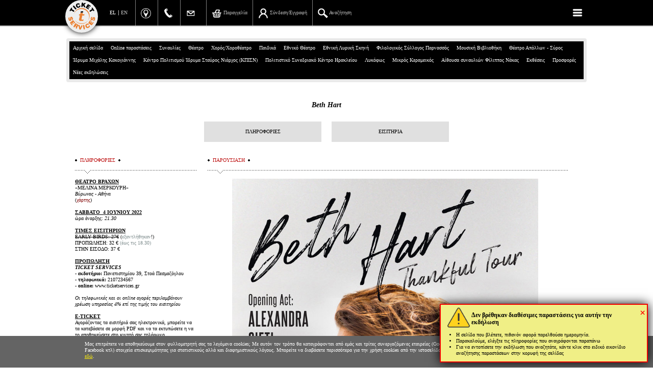

--- FILE ---
content_type: text/html; charset=windows-1253
request_url: https://www.ticketservices.gr/event/beth-hart/?lang=el
body_size: 61949
content:
<!DOCTYPE html>
<html>
<head>
			<!-- 25.06.2023 -->
		<!-- Google tag (gtag.js) -->
		<script async src="https://www.googletagmanager.com/gtag/js?id=G-25VP16V8D7"></script>
		<script>
		  window.dataLayer = window.dataLayer || [];
		  function gtag(){dataLayer.push(arguments);}
		  gtag('js', new Date());
		  gtag('config', 'G-25VP16V8D7');
		  gtag('config', 'UA-3912369-11');
		</script>

				
	
<META http-equiv="content-language" content="el">
<meta http-equiv='Content-Type' content='text/html; charset=windows-1253'>
	<meta http-equiv="X-UA-Compatible" content="IE=edge,chrome=1">
	<meta http-equiv="cleartype" content="on">
	<meta name="HandheldFriendly" content="True">
	<meta name="MobileOptimized" content="320">
  <meta name="viewport" content="width=device-width,initial-scale=1.0,minimum-scale=1.0">
  <meta name="facebook-domain-verification" content="b4ktg91em26etknpxfdo2xlsjjkyst" />
		
<meta property='og:title' content='Beth Hart :: TicketServices.gr'>
<meta property='og:description' content='H Beth Hart &epsilon;&pi;&iota;&sigma;&tau;&rho;&#941;&phi;&epsilon;&iota; &sigma;&tau;&eta;&nu; &Alpha;&theta;&#942;&nu;&alpha; &gamma;&iota;&alpha; &mu;&iota;&alpha; &mu;&omicron;&nu;&alpha;&delta;&iota;&kappa;&#942; &sigma;&upsilon;&nu;&alpha;&upsilon;&lambda;&#943;&alpha;!'>
<meta property='og:image' content='https://stream.ticketservices.gr/www.ticketservices.gr/pictures/main/main4_25274_poster.jpg'>
<meta property='og:type' content='website'>
<meta property='og:site_name' content='ticketservices.gr'>
<meta property='og:url' content='https://www.ticketservices.gr/event/beth-hart/?lang=el'>
<title>Beth Hart :: TicketServices.gr</title>
<meta name='description' content='H Beth Hart &epsilon;&pi;&iota;&sigma;&tau;&rho;&#941;&phi;&epsilon;&iota; &sigma;&tau;&eta;&nu; &Alpha;&theta;&#942;&nu;&alpha; &gamma;&iota;&alpha; &mu;&iota;&alpha; &mu;&omicron;&nu;&alpha;&delta;&iota;&kappa;&#942; &sigma;&upsilon;&nu;&alpha;&upsilon;&lambda;&#943;&alpha;!'>
<meta name='keywords' content='εισιτήρια, εισιτήρια θεάτρου, θέατρο, θεάτρου, συναυλία, συναυλίας, φεστιβάλ, ticket, tickets, ticketing, festival, theatre, theater'>
<link rel='icon' href='https://stream.ticketservices.gr/www.ticketservices.gr/pictures/main/main4_25274_poster.jpg'  type='image/jpg'   />
<link rel='image_src' href='https://stream.ticketservices.gr/www.ticketservices.gr/pictures/main/main4_25274_poster.jpg'  /><LINK REL="canonical" href="https://www.ticketservices.gr/event/beth-hart/?lang=el">
<link rel="shortcut icon" href="/ticketservices--2019.ico" type="image/x-icon" />
<!--
<META NAME="Keywords" CONTENT="εισιτήρια, εισιτήρια θεάτρου, θέατρο, θεάτρου, συναυλία, συναυλίας, φεστιβάλ, ticket, tickets, ticketing, festival, theatre, theater">
<META NAME="Description" CONTENT="H Beth Hart επιστρέφει στην Αθήνα για μια μοναδική συναυλία!">
<META NAME="author" CONTENT="gravity.gr - custom web">

<title>Beth Hart :: TicketServices.gr</title>
-->



<script type='text/javascript'>
	var lang = "el";
	var _lang = lang;
	var path = "../../";
	var articleid = 1559;
	var start_menu_id = 7;
	var host = 'ticketservices';
	var IMAGES_SITE_URL = 'https://stream.ticketservices.gr/www.ticketservices.gr';
	var PICTURES_SITE_URL = 'https://stream.ticketservices.gr/www.ticketservices.gr';
	var BANNERS_SITE_URL = 'https://stream.ticketservices.gr/www.ticketservices.gr';
</script>

<script type="text/javascript" >
function MM_openBrWindow(theURL,winName,features) { //v2.0
  window.open(theURL,winName,features+",resize=yes,menubar=yes,toolbar=no,personalbars=no,scrollbars=yes,status=yes");
}
var fontSizee=13;
function h(x){
	document.getElementById(x).style.display='none';
}
function check_email(e) {
	ok = "1234567890qwertyuiop[]asdfghjklzxcvbnm.@-_QWERTYUIOPASDFGHJKLZXCVBNM";
	for(i=0; i < e.length ;i++){if(ok.indexOf(e.charAt(i))<0){return (false);}} 
	if (document.images) {
		re = /(@.*@)|(\.\.)|(^\.)|(^@)|(@$)|(\.$)|(@\.)/;
		re_two = /^.+\@(\[?)[a-zA-Z0-9\-\.]+\.([a-zA-Z]{2,4}|[0-9]{1,3})(\]?)$/;
		if (!e.match(re) && e.match(re_two)) {return (-1);} 
	}
}
function empty_input(){
	if(document.getElementById('search_input').value=='Search'){
		document.getElementById('search_input').value='';
	}
}

function gotoStart(){
	window.location.hash="start"; 
}

function reloadToPath(){
	selection=document.getElementById('quick_sel');
	selIndex=selection.selectedIndex;
	value=selection.options[selIndex].value;
	window.location.href=value;
}
function explode (delimiter, string, limit) {
     var emptyArray = { 0: '' };    
    // third argument is not required
    if ( arguments.length < 2 ||
        typeof arguments[0] == 'undefined' ||        typeof arguments[1] == 'undefined' ) {
        return null;
    } 
    if ( delimiter === '' ||        delimiter === false ||
        delimiter === null ) {
        return false;
    }
    if ( typeof delimiter == 'function' ||
        typeof delimiter == 'object' ||
        typeof string == 'function' ||
        typeof string == 'object' ) {
        return emptyArray;    }
 
    if ( delimiter === true ) {
        delimiter = '1';
    }    
    if (!limit) {
        return string.toString().split(delimiter.toString());
    } else {
        // support for limit argument        var splitted = string.toString().split(delimiter.toString());
        var partA = splitted.splice(0, limit - 1);
        var partB = splitted.join(delimiter.toString());
        partA.push(partB);
        return partA;    }
}
var thisShowCaptures=0;
var totalShowsCaptured=0;

function updateshortbasket(callback, wantfullupdateplan, usethisdatainsteadofajax){
	var showid = '' + (window.showid >> 0); // Αν είμαστε σε σελίδα παράστασης

	function applyBasketData(data) {
		// var element_to_keep_track = $('#pickseats_section')[0]; // 04/02/23
		// var oldY = element_to_keep_track.getBoundingClientRect().top + window.scrollY; // 04/02/23
		//dlog('top before: ', oldY);
		window.last_applied_basket_data = data;
		bask=explode('|',data);
		thisShowCaptures=bask[2];
		totalShowsCaptured=bask[3];
		var allItemsCount = bask[5] >> 0; // 20/2/21
		var ticketsCount = bask[6] >> 0; // 27/2/21
		if(thisShowCaptures>0){
			$('#shortbasket').html(bask[0]+"<div id='shortbasketmsg' class='shortbasketmsg'></div><div class='clear'></div>"+ "<form class='removeshow' id='form" + showid + "' method='post' style='padding:0;margin:0;'><input type='hidden' name='showid' value='" + showid + "'><input type='hidden' name='removefromcart' value='1'></form><div class='shortbasket_buttons'><a href='javascript:;' onclick='return removeAllSeatsFromShow(" + showid + ");' id='btnshortbasketremoveall' class='remove_full btnshortbasketremoveall cbtn_plain' >ΑΦΑΙΡΕΣΗ ΟΛΩΝ</a><a id='btnshortbasketcompleteorder' class='completeorder btnshortbasketcompleteorder cbtn_bold' href='" + path + lang + "/cart/' target='_parent'>ΟΛΟΚΛΗΡΩΣΗ ΠΑΡΑΓΓΕΛΙΑΣ</a></div><div class='clear'></div>");
		} else {
			$('#shortbasket').html(bask[0]+"<div id='shortbasketmsg' class='shortbasketmsg'></div><div class='clear'></div>");
		}
		if(totalShowsCaptured>0){
			$('#basketlink').html('<a href="' + path + lang + '/cart/">'+bask[1]+'</a>');
			$('body').addClass('ticketspending').removeClass('noticketspending');
		} else {
			$('#basketlink').html('<a href="javascript:;" class="nolink">'+bask[1]+'</a>');
			$('body').addClass('noticketspending').removeClass('ticketspending');
		}

		// Τελικά δεν δουλεύει και πολύ καλά αυτό το keep scroll position, οπότε ... άστο (false)
		/*		false && (thisShowCaptures == 1) && setTimeout(function() {
			var newY = element_to_keep_track.getBoundingClientRect().top + window.scrollY;
			var difference = oldY - newY; // 04/02/23
			dlog('top before: ', oldY);
			dlog('top after: ', newY);
			window.scrollBy(0, -difference); // 04/02/23
		}, 10);*/

		if(window.limitSelectTickets) limitSelectTickets();
		if(window.updatePlan) window.updatePlan(wantfullupdateplan);
		if(window.newgui) {
			//console.log(data, bask, allItemsCount);
			// console.log(allItemsCount);
			var a = $('a.link_tocart');
			var img = a.find('img.img_tocart');
			var span = a.find('span.text_tocart');

			var cartbtnlabel = lang_elen('Παραγγελία', 'Check out');

			if(ticketsCount >= 1 && ticketsCount <= 9) {
				a.removeClass('empty').addClass('hasitems');
				img.attr('src', IMAGES_SITE_URL + '/images/basket-green' + ticketsCount + '.png');
				span.html(cartbtnlabel);
			} else if(ticketsCount > 9) {
				a.removeClass('empty').addClass('hasitems');
				img.attr('src', IMAGES_SITE_URL + '/images/basket.png');
				span.html('(' + ticketsCount + ') ' + cartbtnlabel);
			} else {
				a.addClass('empty').removeClass('hasitems');
				img.attr('src', IMAGES_SITE_URL + '/images/basket.png');
				span.html(cartbtnlabel);
			}
		}
		if(callback) callback();
		$(document).trigger('updatedshortbasket');
	}

	if(usethisdatainsteadofajax) {
		applyBasketData(usethisdatainsteadofajax);
	} else {
		waiting(true);
		$.ajax({
		   type: 'GET',
		   url: '../../showshortbasket.php',
		   data: 'showid=' + showid,
		   async: true,
		   success: function(returnBasketData) {
		   	applyBasketData(returnBasketData);
		   },
		   complete: function() {
		   	waiting(false);
		   }
		});
	}
	
}

function fixCapturedSeatsFromShortBasket() {
	var seat ;
	$('ul#seats li').each(function() {
		var li = $(this);
		var seatid = li.attr('data-seatid')>>0;
		var state = li.attr('data-state')>>0;
		var cl = li.attr('class');
		if((cl.substr(0, 4)=='hold') && !$('#sb' + seatid).length) {
			// δεν είναι πια ελεύθερη
			li.attr('class', 'free' + cl.substr(4)).attr('data-state', '0');
			seat = seats && seats[seatid];
			if(seat) { seat.free = true; seat.mine = false; }
		} else if($('#sb' + seatid).length && cl.substr(0, 4) !== 'hold') {
			li.attr('class', 'hold' + li.attr('data-zoneid')).attr('data-state', '2');
			if(seat) { seat.free = true; seat.mine = true; }
		}
	});
}

function applyofferprices(showid){
	$.ajax({
		type: 'GET',
		url: '../../ajax_applyofferprices.php',
		data: 'action=APPLYOFFERPRICES&showid='+showid,
		async: true,
		success: function(result) {
			if(result == 'OK') {
				updateshortbasket();
			} else {
				if(console && console.log) console.log(result);
				if(result.indexOf('ERROR_OFFER_LIMIT') >= 0) { 
					var p = result.indexOf('ERROR_MSG=') + 10;
			    var n = parseInt(result.substr(p));
					if(n > 0) { 
						alert('Για την συγκεκριμένη παράσταση ο αριθμός των εισιτηρίων που απομένουν για αγορά στην τιμή της προσφοράς είναι:' + n);
					} else {
						alert('Για την συγκεκριμένη παράσταση έχουν εξαντληθεί τα εισιτήρια της προσφοράς');
					}
					return ;
				}
				alert('Δεν ήταν εφικτή η εφαρμογή των τιμών της προσφοράς\nστα εισιτήρια που έχετε επιλέξει\n\nΠαρακαλούμε ελέγξτε αν τα εισιτήρια που έχετε επιλέξει\nikανοποιούν τις προδιαγραφές της προσφοράς\n(πχ αριθμός εισιτηρίων, ζώνη τιμών όπου η προσφορά ισχύει κτλ)\n\nΓια οποιαδήποτε πληροφορία, μπορείτε να επικοινωνήσετε με την Ticket Services στο 2107234567');
			}
		}
	});
}

function applyofferpricesincart(showid){
	$.ajax({
		type: 'GET',
		url: '../../run.php',
		data: 'action=APPLYOFFERPRICES&showid='+showid,
		async: true,
		success: function(result) {
			if(result == 'OK') {
				window.location.href = window.location.href.split('#')[0];
			} else {
				if(console && console.log) console.log(result);
				if(result.indexOf('ERROR_OFFER_LIMIT') >= 0) { 
					var p = result.indexOf('ERROR_MSG=') + 10;
			    var n = parseInt(result.substr(p));
					if(n > 0) { 
						alert('Για την συγκεκριμένη παράσταση ο αριθμός των εισιτηρίων που απομένουν για αγορά στην τιμή της προσφοράς είναι:' + n);
					} else {
						alert('Για την συγκεκριμένη παράσταση έχουν εξαντληθεί τα εισιτήρια της προσφοράς');
					}
					return ;
				}
				alert('Δεν ήταν εφικτή η εφαρμογή των τιμών της προσφοράς');
			}
		}
	});
}

function removeShow(showid, alterconfirmmsg){
	if(alterconfirmmsg) {
		var msg = alterconfirmmsg;
	} else {
		var msg = 'Όλα τα δεσμευμένα εισιτήρια αυτής της εκδήλωσης θα αποδεσμευτούν και θα αφαιρεθούν από την παραγγελία σας. Θέλετε να προχωρήσετε;';
	}
	if(msg == 'noconfirm') {
		$('body').addClass('reloading');
		$('#form'+showid).submit();
		return false;
	}
	if(confirm(msg)){
		$('body').addClass('reloading');
		$('#form'+showid).submit();
		return false;
	} else {
		return false;
	}
}
function uncaptureseats(ticketcount){
	if(ticketcount==1) {
		if(confirm('Θέλετε πράγματι να αποδεσμευτεί το εισιτήριο που επιλέχτηκε;')){
			$('#uncaptureseats').submit(); // εδώ το id είναι σωστά #uncaptureseats (πληθ.)
		} else {
			return false;
		}
	} else {
		if(confirm('Θέλετε πράγματι να αποδεσμευτούν τα εισιτήρια που επιλέχτηκαν;')){
			$('#uncaptureseats').submit();
		} else {
			return false;
		}
	}
}
function LuhnCheck(str) {
  var result = true;var sum = 0;var mul = 1;var strLen = str.length;var c = str.substring(0, 1);
	if(str.substring(0, 4) == '4444')
	{
		// debugging - 31/1/11 - CHRIS
		return true;
	}
	if ( (c!='4') && (c!='5') && (c!='6') && (c!='3') && (c!='2')) 
	{ 
		alert('Ο αριθμός κάρτας που εισαγάγατε δεν είναι έγκυρος.');
		return false; 
	}
	for (i = 0; i < strLen; i++){
	var digit = str.substring(strLen-i-1,strLen-i);var tproduct = parseInt(digit ,10)*mul;
	if (tproduct >= 10) sum += (tproduct % 10) + 1;
	else sum += tproduct;
	if (mul == 1) mul++;
	else mul--;
  }
  if ((sum % 10) != 0) result = false;
  if (!result){ alert('Ο αριθμός κάρτας που εισαγάγατε δεν είναι έγκυρος.');}
  return result;
}
function numeric(e){
	if(e.length != 3){
		alert('Ο αριθμός cvv που δηλώσατε δεν είναι έγκυρος (ελέγξτε ότι δώσατε τα τρια τελευταία ψηφία του αριθμού στην πίσω πλευρά της κάρτας).');
		return false;
	}
	ok ="1234567890";
	for(i=0; i < e.length ;i++){
		if(ok.indexOf(e.charAt(i))<0){ 
			alert('Ο αριθμός cvv που δηλώσατε δεν είναι έγκυρος (ελέγξτε ότι δώσατε τα τρια τελευταία ψηφία του αριθμού στην πίσω πλευρά της κάρτας).');
			return false;}	
	} 
	if((e>999)||(e<0)){ 
		alert('Ο αριθμός cvv που δηλώσατε δεν είναι έγκυρος (ελέγξτε ότι δώσατε τα τρια τελευταία ψηφία του αριθμού στην πίσω πλευρά της κάρτας).');
		return false;
	}	

	return true;
}

function checkAccept() { 
	var a$ = $('#cbconfirmrules');
	if(a$.length == 0) return true; // δεν υπάρχει checkbox
	// #@#@#@#@#@#@#@
	if(a$.prop && a$.prop('checked')) return true;
	//if(a$.prop('checked')) return true;
	if(a$.is(':checked')) return true;
	$('.acceptnotice').fadeOut('fast', function() { 
		$('.acceptnotice').fadeIn('fast');
	});
	return false;
}


function checkForm(){
	if(!LuhnCheck(document.proceedtocheckout.ccn.value)){ return false;}
	if(!numeric(document.proceedtocheckout.cvccvv.value)){return false;}
	if(!checkAccept()) {return false;}
	
	document.proceedtocheckout.submit();
	document.getElementById('pr').style.display='none';
	document.getElementById('ca').style.display='none';
	document.getElementById('chargewait').style.display='block';
	return true;
}

function waitreload() {
	$('body').addClass('reloading');
	window.location.href = window.location.href.split('#')[0];
	return false;
	// var dw = $(
	// 	"<div style='position:fixed; top:0; left:0; width:100%; height: 100%; z-index:10000; background-color: #0C0C0C;'>"
	// +	"<div style='position:fixed; display:table; top:0; left:0; width:100%; height: 100%;'>"
	// +	"<div style='	display: table-cell; width: 100%; height: 100%;	vertical-align: middle;	text-align: center;'>"
	// + "<span style='font-size: 20px;'>Please wait...</span>"
	// + "</div></div></div>");
	// $('body').append(dw);
	// dw.animate( { oppacity: 0.5 }, 'fast', function() { 
	// 	window.location.reload();
	// });
}




</script>
<!--<script type="text/javascript" src="../../includes/swfobject.js"></script>-->



<script type="text/javascript" src="../../jquery-3.4.1.min.js"></script>
	<script type="text/javascript" src="../../includes/3rdparty-combined.js?v=20221120"></script>
<script type="text/javascript" src="../../functions.new.js?v=20251208a"></script>

<script type="text/javascript" src="../../newgui.js?v=20240218"></script>
		


<link rel='stylesheet' type="text/css" href="../../style.stream.ticketservices.gr.css?v=20260119b" media="all">







<link rel='stylesheet' type="text/css" href="../../includes/fancybox/jquery.fancybox-1.3.1.css" media="screen">
<!-- <link rel="alternate" type="application/atom+xml" href="https://www.ticketservices.gr/atom.php" title="active events" /> -->


	<link rel='stylesheet' type="text/css" href="../../style.newgui.stream.ticketservices.gr.css?v=27" media="screen">
		


		<script type="text/javascript">
			var webuserid = 130681352;
			
var newgui = true;
var exclude_eventids = "3916,2541,2567,2561,2596,2820,3029,3114,3095,3096,3097,3098,3099,3196,3232,3255,3333,3466,3589,3797,4106,4130,4152,4190,4364,4374,4318,4528,4639,4640,4641,4642,4643,4644,4645,4646,4647,4648,4649,4650,4651,4702,4820,4872,4974,5231,5382,5406,5451,5501,5517,5534,5577,5754,5757,6022,6043";
var exclude_firmids = "589";

	var eventid = '6245' >> 0;
	var showid = '0' >> 0;

	var productionid = 0;

		
		var countdowns = [];

		var random_delay = Math.random() * 4000;

		function countdowntick() {
			// for(var i = 0; i < countdowns.length; i++) {
			countdowns.forEach(function(cd, i) {
				// var cd = countdowns[i];
				// if(cd.done) continue;
				if(cd.done) return;
				
				var now = new Date();
				var secs = Math.floor((cd.timetotrigger.getTime() - now.getTime()) / 1000);
				if(secs <= 0) {
					cd.done = true;
					waiting(true);
					dlog('OK. Waiting for button to be shown');
					var id = cd.id;
					setTimeout(function() {
					  	waiting(false);
						$('#countdown' + id).addClass('yet').removeClass('notyet');
                        dlog('Ok, button shown');
					}, random_delay);
				} else {
					var s = secsToTimeLeft(secs);
					cd.span.html(s);
				}
					// }
			});
		}

		function initcountdowns() {
			var cds = $('div.countdown');
			cds.each(function() { 
				var div = $(this);
				var id = div.attr('data-id');
				var seconds_left = div.attr('data-secondsleft') >> 0;
				var timetotrigger = new Date();
				timetotrigger.setTime(timetotrigger.getTime() + seconds_left * 1000);
				var cd = { id: id, timetotrigger: timetotrigger, done: false, span: $('#seconds_left' + id) };
				countdowns.push(cd);
			});

			setInterval(countdowntick, 1000);
		}

		function secsToTimeLeft(secs) { 
			var hours = Math.floor(secs / 3600);
			var secs = secs % 3600;
			var minutes = Math.floor(secs / 60);
			var secs = secs % 60;

			var s = '';
			if(hours > 0) {
				s += '<i>' + hours + '</i> <b class=\'hours\'>' + (hours == 1 ? 'ώρα' : 'ώρες') + '</b> ';
			}
			if(minutes > 0) {
				s += '<i>' + minutes + '</i> <b class=\'minutes\'>' + (minutes == 1 ? 'λεπτό' : 'λεπτά') + '</b> ';
			}

			if(secs > 0) {
				s += '<i>' + secs + '</i> <b class=\'seconds\'>' + (secs == 1 ? 'δευτερόλεπτο' : 'δευτερόλεπτα') + '</b> ';
			}

			return s;
		}

		$(function() {
			initcountdowns();
		});


	var avshows=[], wantavailabityfromserver=false; 

		  /* javascript from CMS entry of event */
		  try {
			  $(function() { $('.expired').html(lang_elen("Η ηλεκτρονική προπώληση έχει σταματήσει<br><br>Εισιτήρια διαθέσιμα στο ταμείο του θεάτρου", "Online sales have stopped.<br><br>Tickets available at the theater's box offce"))})
		  } catch(e) {
		  	dlog('EXCEPTION IN JAVASCRIPT FROM CMS ENTRY OF EVENT')
		  }
		  /* end of javascript from CMS entry of event */
		
	  // showevent.php
		$(function() {
			if($('body').hasClass('addweatherinfo')) {
				if(window.addWeatherInfo) addWeatherInfo();
			}
		});
	
			custom_btnfindtickets_caption = 'ΠΡΟΣΘΗΚΗ ΣΤΗΝ ΠΑΡΑΓΓΕΛΙΑ';
		
		function addSpecialDetailsBtnTickets() {
			// if($('#eventtab_tics .btn_eventtics').is(':visible')) { $('#specialdetails').append('<a href="#eventpage_tics" class="btn_eventtics_in_special_details" onclick="selectEventTab(\'tics\')">' + lang_elen('ΕΙΣΙΤΗΡΙΑ', 'TICKETS') + '</a>')}
			if($('#eventtab_tics .btn_eventtics').is(':visible')) { $('#specialdetails').append('<a href="#eventpage_tics" class="btn_eventtics_in_special_details" onclick="selectEventTab(\'tics\')">ΕΙΣΙΤΗΡΙΑ</a>')}
		}
		$(function() {
			addSpecialDetailsBtnTickets();
		});
	
	var lastsearchtext = '';
	var searchchangedtimeout = null;

	function doSearch(doitnow) { 
		if(typeof doitnow == 'undefined') doitnow = false;
		if(!doitnow) {
			clearTimeout(searchchangedtimeout);
			searchchangedtimeout = setTimeout(function() { doSearch(true); }, 300);
		} else {
			clearTimeout(searchchangedtimeout);
			var txt = $('#searchbox').val();
			if(!txt) clearResults();
			if(txt == lastsearchtext) return;
			doAjaxSearch();
		}
	}

	function initSearchField()
		{
			var sf = $('#searchbox');
			clearResults();
			
			sf.on('input', function() { 
				doSearch(false);
			});

			if(false) sf.bind('keyup', function(e) {
				var txt = $('#searchbox').val();
				if(!txt) clearResults();
				if(txt == lastsearchtext) return;
				doAjaxSearch();
				return;
			});

			sf.bind('keyup', function(e) {
				var sf = $('#searchbox');
				var txt = sf.val();
				if(e.which == 27) {
					clearSearchInputAndResults();
				}
			});
		}

		function closeSearch()
		{
			//$('#searchboxwrap').fadeOut('fast');
			$('#searchboxwrap').slideUp('fast');
			$('#searchbox').val('');
			$('#searchresults').html('').hide();
			$('#searchboxdiv').removeClass('searched');
		}

		function initResults()
		{
			$('table.tsearch tr')
			.mouseenter( function() { $(this).addClass('mouseover'); })
			.mouseleave( function() { $(this).removeClass('mouseover');})
			;
		}

		function clearSearchInputAndResults() {
			$('#searchresults').hide().html('');
			$('#searchboxdiv').removeClass('searched');
			clearTimeout(searchchangedtimeout);
			if($('#searchbox').val() == '' && $('body').hasClass('newgui')) {
				$('#searchbox').val('');
				$('#searchboxwrap').fadeOut('fast');
				return ;
			}
			$('#searchbox').val('').focus();
		}

		function clearResults()
		{
			$('#searchresults').hide().html('');
			$('#searchboxdiv').removeClass('searched');
		}

		function doAjaxSearch()
		{
			var txt = $('#searchbox').val();
			lastsearchtext = txt;
			if(txt.length > 0)
			{
				$.ajax({
			   type: 'POST',
			   url: '/search.php',
				 async: true,
				 cache: false,
				 contentType: 'application/x-www-form-urlencoded;charset=ISO-8859-7',
				 data: { isajax: '1', ip: '3.138.175.55', keywords: txt, path: '../../', lang: 'el'},
			   success: function(response){
					 var sr = $('#searchresults');
					 sr.html(response);
					 sr.show();
					 initResults();
					 $('#searchboxdiv').addClass('searched');
					}
				});
			}
			else
			{
				clearResults();
			}
		}
	
		$(function() {
			// loaded in index.php instead of ajaxing after page load
			var shortbasketdata = "<p>Δεν έχετε επιλέξει εισιτήρια για αυτήν την παράσταση.<\/p>|Δεν έχετε επιλεγμένα εισιτήρια|0|0|0|0|0";
			updateshortbasket(null, null, shortbasketdata);
		})
	
		</script>



<script type='text/javascript'>

function changeLanguage(tolang) { 
	var uri = location && location.href ? location.href : '//www.ticketservices.gr/';
	var currentlang = window['_lang'] || 'el';
	if(currentlang != 'el' && currentlang != 'en') currentlang = 'el';

	if(typeof tolang == "undefined") {
		tolang = currentlang == 'el' ? 'en' : 'el';
	}

	uri = uri.replace('/' + currentlang + '/', '/' + tolang + '/');
	uri = uri.replace('lang=' + currentlang, 'lang=' + tolang);

	if(uri.indexOf('/' + tolang + '/') == -1 && uri.indexOf('lang=' + tolang) == -1) {
		if(uri.indexOf('?') == -1) {
			uri += "?lang=" + tolang;
		} else {
			uri += "&lang=" + tolang;
		}
	}

	window.location.href = uri;

	return uri;
}

$(document).on('click', 'a.changelang', function(e) {
	e.preventDefault(); 
	var a = $(this);
	var currentlang = window['_lang'] || 'el';
	if(currentlang != 'el' && currentlang != 'en') currentlang = 'el';
	var tolang = a.attr('data-lang');
	if(currentlang == tolang) return ;
	changeLanguage(tolang);
});

$(window).on('jajaxresult', function(e, _lastjajaxresult) {
	//console.log('jajax_lastjajaxresult: ', arguments);
	// triggered at functions.new.js
	if(_lastjajaxresult && _lastjajaxresult['result'] && _lastjajaxresult['result']['forceredirecturl']) {
		window.top.location.href = _lastjajaxresult['result']['forceredirecturl'];
	}
});

</script>







<!-- PIXEL CODE - index.php -->
				<!-- Facebook Pixel Code (facebook.pixels.inc.php in showarticle.php) -->
				<script>
					!function(f,b,e,v,n,t,s) {
						if(f.fbq)return;n=f.fbq=function(){n.callMethod?
						n.callMethod.apply(n,arguments):n.queue.push(arguments)};
						if(!f._fbq)f._fbq=n;n.push=n;n.loaded=!0;n.version='2.0';
						n.queue=[];t=b.createElement(e);t.async=!0;
						t.src=v;s=b.getElementsByTagName(e)[0];
						s.parentNode.insertBefore(t,s)}(window,document,'script','https://connect.facebook.net/en_US/fbevents.js');
				</script>
		
				<script>
					fbq('init', '1639888739480399');
					fbq('trackSingle', '1639888739480399', 'PageView');
				</script>
			
				<script>
					fbq('init', '518650591867501');
					fbq('trackSingle', '518650591867501', 'PageView');
				</script>
			
		<!-- Meta Pixel Code -->
		<script>
		  !function(f,b,e,v,n,t,s)
		  {if(f.fbq)return;n=f.fbq=function(){n.callMethod?
		  n.callMethod.apply(n,arguments):n.queue.push(arguments)};
		  if(!f._fbq)f._fbq=n;n.push=n;n.loaded=!0;n.version='2.0';
		  n.queue=[];t=b.createElement(e);t.async=!0;
		  t.src=v;s=b.getElementsByTagName(e)[0];
		  s.parentNode.insertBefore(t,s)}(window, document,'script',
		  'https://connect.facebook.net/en_US/fbevents.js');
	    if(!window.fbq_983778949195467_initialized) {
	  	  fbq('init', '983778949195467');
	  	  window.fbq_983778949195467_initialized = true;
	    }
		  fbq('trackSingle', '983778949195467', 'PageView');
		</script>
		<noscript><img height='1' width='1' style='display:none'
		  src='https://www.facebook.com/tr?id=983778949195467&ev=PageView&noscript=1'
		/></noscript>
		<!-- End Meta Pixel Code -->
	


<link href="https://fonts.googleapis.com/css?family=Open+Sans:300,400,600,700,800&amp;subset=greek,greek-ext" rel="stylesheet">

</head>

<body class=' date-2026-01-29 dayofweek-4 newgui  host_ticketservices  event6245  notodayorfutureshows  not_wantavailabilityfromserver nomainpicture showshorizontal  eventselected  noshowselected  articleid_1559  hasnobanners  el'>




	

	<div id='topbar' class='topbar'>
		<div class='totalpage'>
										<a href='javascript:;' class='topmenubutton'><img class='whencollapsed' src="https://stream.ticketservices.gr/www.ticketservices.gr/images/menu_icon.png"><img class='whenexpanded' src="https://stream.ticketservices.gr/www.ticketservices.gr/images/x-menu-icon.png"></a>
						
																					<!-- <a href='../../' class='homepagelink'>TicketServices.gr</a> -->
				<a href="../../" class="homepagelink"><img src='https://stream.ticketservices.gr/www.ticketservices.gr/images/ts-logo-circle.png' title='Ticketservices.gr'></a>
								<script type="text/javascript">
					$(function() {
						$(document).on('click', '.topmenubutton', function(e) { 
							e.preventDefault();
							var body = $('body');
							body.toggleClass('topmenuexpanded');
						});
					});
				</script>			  
					
							<ul id='languages'>
					<li class='en '><a class='changelang testchangelang' data-lang='en' href='/event/beth-hart/?lang=en'>EN</a></li>
					<li class='el selected'><a class='changelang testchangelang' data-lang='el' href='/event/beth-hart/?lang=el'>EL</a></li>			
				</ul>
			
						  
		<ul class='toplinks' style=''>
			<li class='toplocation'>
				<a href='http://goo.gl/maps/cnVA' class='toplocation' target='_blank'>
				  <img src='https://stream.ticketservices.gr/www.ticketservices.gr/images/button-gmaps.png' style='height:20px;'>
				  <span class='text'>Πανεπιστημίου 39, Αθήνα</span>
				</a>
			</li>
			<li class='topphone'>
				<a href='tel:2107234567' class='topphone' target='_blank'>
				  <img src='https://stream.ticketservices.gr/www.ticketservices.gr/images/phone_icon.png'>
				  <span class='text'>210 7234567</span>
				</a>
			</li>
			<li class='topemail'>
				<a href='mailto:info@ticketservices.gr' class='topemail' target='_blank'>
				  <img src='https://stream.ticketservices.gr/www.ticketservices.gr/images/email_icon_transparent.png' style='height: 20px;'>
				  <span class='text'>info@ticketservices.gr</span>
				</a>
			</li>
		</ul>
						<ul id='topmenu' class='topmenu'>
			<li class='menulink togglesearch hasimage keepvisible'>
				<a href='javascript:;'><img src='https://stream.ticketservices.gr/www.ticketservices.gr/images/search-white.png' style=''> <span class='text_keep_it'>Αναζήτηση</span></a>
			</li>
			<li class='menulink tocustomeraccount hasimage keepvisible menu_267 article_84051' data-menuid='267' data-articleid='84051'>
				<a href='../../el/customeraccount/'><img src='https://stream.ticketservices.gr/www.ticketservices.gr/images/customeraccount.png' style=''> <span class='text'>Σύνδεση/Εγγραφή</span></a>
			</li>
			
			<li class='menulink tocart hasimage keepvisible article_169' data-articleid='169'>
				<a href='../../el/cart/' class='link_tocart'><img src='https://stream.ticketservices.gr/www.ticketservices.gr/images/basket.png' style='' class='img_tocart'> <span class='text text_tocart'>Παραγγελία</span></a>
			</li>
		<li  data-menuid='59' data-articleid='4432'  class='menulink menulink_auto menu_59 article_4432  first'><a  href='../../el/receipt/'><span class='text'>Αναζήτηση παραγγελίας</span></a></li><li  data-menuid='173' data-articleid='56474'  class='menulink menulink_auto menu_173 article_56474 '><a  href='../../el/personal-data/'><span class='text'>Προσωπικά Δεδομένα</span></a></li><li  data-menuid='172' data-articleid='56473'  class='menulink menulink_auto menu_172 article_56473 '><a  href='../../el/information/'><span class='text'>Πληροφορίες</span></a></li></ul>
						<div class='clear'></div>
		</div>

				  <div id='topmenunewgui' class='topmenunewgui'>
		  	
		<ul class='toplinks' style=''>
			<li class='toplocation'>
				<a href='http://goo.gl/maps/cnVA' class='toplocation' target='_blank'>
				  <img src='https://stream.ticketservices.gr/www.ticketservices.gr/images/button-gmaps.png' style='height:20px;'>
				  <span class='text'>Πανεπιστημίου 39, Αθήνα</span>
				</a>
			</li>
			<li class='topphone'>
				<a href='tel:2107234567' class='topphone' target='_blank'>
				  <img src='https://stream.ticketservices.gr/www.ticketservices.gr/images/phone_icon.png'>
				  <span class='text'>210 7234567</span>
				</a>
			</li>
			<li class='topemail'>
				<a href='mailto:info@ticketservices.gr' class='topemail' target='_blank'>
				  <img src='https://stream.ticketservices.gr/www.ticketservices.gr/images/email_icon_transparent.png' style='height: 20px;'>
				  <span class='text'>info@ticketservices.gr</span>
				</a>
			</li>
		</ul>
				  	<ul id='topmenu_pop' class='topmenu'>
			<li class='menulink togglesearch hasimage keepvisible'>
				<a href='javascript:;'><img src='https://stream.ticketservices.gr/www.ticketservices.gr/images/search-white.png' style=''> <span class='text_keep_it'>Αναζήτηση</span></a>
			</li>
			<li class='menulink tocustomeraccount hasimage keepvisible menu_267 article_84051' data-menuid='267' data-articleid='84051'>
				<a href='../../el/customeraccount/'><img src='https://stream.ticketservices.gr/www.ticketservices.gr/images/customeraccount.png' style=''> <span class='text'>Σύνδεση/Εγγραφή</span></a>
			</li>
			
			<li class='menulink tocart hasimage keepvisible article_169' data-articleid='169'>
				<a href='../../el/cart/' class='link_tocart'><img src='https://stream.ticketservices.gr/www.ticketservices.gr/images/basket.png' style='' class='img_tocart'> <span class='text text_tocart'>Παραγγελία</span></a>
			</li>
		<li  data-menuid='59' data-articleid='4432'  class='menulink menulink_auto menu_59 article_4432  first'><a  href='../../el/receipt/'><span class='text'>Αναζήτηση παραγγελίας</span></a></li><li  data-menuid='173' data-articleid='56474'  class='menulink menulink_auto menu_173 article_56474 '><a  href='../../el/personal-data/'><span class='text'>Προσωπικά Δεδομένα</span></a></li><li  data-menuid='172' data-articleid='56473'  class='menulink menulink_auto menu_172 article_56473 '><a  href='../../el/information/'><span class='text'>Πληροφορίες</span></a></li></ul>
		  </div>
				
	</div>



<div id='header'>
		<a href='../../el' id='logo_el'>ΥΠΗΡΕΣΙΑ ΕΙΣΙΤΗΡΙΩΝ - TICKET SERVICES</a>	
		
		<div class='clear'></div>
	
		<div id='mainmenu_wrap'>
		<div id='mainmenu_left' class='mainmenu_left mainmenu_arrow' href='javascript:;'></div>
		<div id='mainmenu'>
			<table>
			<tr>
			<td class='links'>
			<ul id='mainmenu_links' class='mainmenu_links'>
			<li  data-menuid='7' data-articleid='747'  class='menulink menulink_auto menu_7 article_747  first'><a  href='../../el/home/'><span class='text'>Αρχική σελίδα</span></a></li><li  data-menuid='264' data-articleid='83900'  class='menulink menulink_auto menu_264 article_83900 '><a  href='../../el/online-events/'><span class='text'>Online παραστάσεις</span></a></li><li  data-menuid='33' data-articleid='1746'  class='menulink menulink_auto menu_33 article_1746 '><a  href='../../el/LiveConcerts/'><span class='text'>Συναυλίες</span></a></li><li  data-menuid='40' data-articleid='2849'  class='menulink menulink_auto menu_40 article_2849 '><a  href='../../el/theatre/'><span class='text'>Θέατρο</span></a></li><li  data-menuid='49' data-articleid='3855'  class='menulink menulink_auto menu_49 article_3855 '><a  href='../../el/DanceTheater/'><span class='text'>Χορός/Χοροθέατρο</span></a></li><li  data-menuid='41' data-articleid='2852'  class='menulink menulink_auto menu_41 article_2852 '><a  href='../../el/kids/'><span class='text'>Παιδικά</span></a></li><li  data-menuid='34' data-articleid='1761'  class='menulink menulink_auto menu_34 article_1761 '><a  href='../../el/NationalTheatre/'><span class='text'>Εθνικό Θέατρο</span></a></li><li  data-menuid='135' data-articleid='36449'  class='menulink menulink_auto menu_135 article_36449 '><a  href='../../el/greek-national-opera/'><span class='text'>Εθνική Λυρική Σκηνή</span></a></li><li  data-menuid='31' data-articleid='1677'  class='menulink menulink_auto menu_31 article_1677 '><a  href='../../el/ParnassosEvents/'><span class='text'>Φιλολογικός Σύλλογος Παρνασσός</span></a></li><li  data-menuid='111' data-articleid='26231'  class='menulink menulink_auto menu_111 article_26231 '><a  href='../../el/mmb/'><span class='text'>Μουσική Βιβλιοθήκη</span></a></li><li  data-menuid='200' data-articleid='67686'  class='menulink menulink_auto menu_200 article_67686 '><a  href='../../el/apollo-theater-syros/'><span class='text'>Θέατρο Απόλλων - Σύρος</span></a></li><li  data-menuid='155' data-articleid='43467'  class='menulink menulink_auto menu_155 article_43467 '><a  href='../../el/mcf/'><span class='text'>Ίδρυμα Μιχάλης Κακογιάννης</span></a></li><li  data-menuid='157' data-articleid='43579'  class='menulink menulink_auto menu_157 article_43579 '><a  href='../../el/snfcc/'><span class='text'>Κέντρο Πολιτισμού Ίδρυμα Σταύρος Νιάρχος (ΚΠΙΣΝ)</span></a></li><li  data-menuid='307' data-articleid='108357'  class='menulink menulink_auto menu_307 article_108357 '><a  href='../../el/cccc/'><span class='text'>Πολιτιστικό Συνεδριακό Κέντρο Ηρακλείου</span></a></li><li  data-menuid='397' data-articleid='255102'  class='menulink menulink_auto menu_397 article_255102 '><a  href='../../el/lykofos-productions/'><span class='text'>Λυκόφως</span></a></li><li  data-menuid='353' data-articleid='215387'  class='menulink menulink_auto menu_353 article_215387 '><a  href='../../el/mikros-kerameikos/'><span class='text'>Μικρός Κεραμεικός</span></a></li><li  data-menuid='358' data-articleid='218727'  class='menulink menulink_auto menu_358 article_218727 '><a  href='../../el/filippos-nakas-concert-hall/'><span class='text'>Αίθουσα συναυλιών Φίλιππος Νάκας</span></a></li><li  data-menuid='396' data-articleid='254474'  class='menulink menulink_auto menu_396 article_254474 '><a  href='../../el/exhibitions/'><span class='text'>Εκθέσεις</span></a></li><li  data-menuid='401' data-articleid='260862'  class='menulink menulink_auto menu_401 article_260862 '><a  href='../../el/events_with_offers/'><span class='text'>Προσφορές</span></a></li><li  data-menuid='312' data-articleid='115808'  class='menulink menulink_auto menu_312 article_115808 '><a  href='../../el/added_recently/'><span class='text'>Νέες εκδηλώσεις</span></a></li>			</ul>
			</td>
			</tr>
			</table>
			<div class='clear'></div>
		</div>
		<div id='mainmenu_right' class='mainmenu_right mainmenu_arrow' href='javascript:;'></div>
	</div>


	
	
	
	  <div style='clear:both;'></div>
		<div id='searchboxwrap'>
		<div id='searchboxdiv'> 
		<div class='searchboxinput'>
		<input id='searchbox' type='text' size='60' value='' placeholder='Αναζήτηση εκδήλωσης'>
		<a href='javascript:clearSearchInputAndResults();' class='btnclearsearch' style='text-decoration: none; vertical-align: bottom;'><img src='/images/x-button-30x30.png'></a>
		</div>
		<div style='clear:both'></div>
		<span id='searchnotes' class='searchnotes'>Συμπληρώστε στο πεδίο τα στοιχεία αναζήτησης</span>
		<div style='clear:both'></div>
		<div id='searchresults'>
		</div>
		</div>
		</div>
	
</div>
<div class='clear'></div>



<div id='main_wrap'>
	<div id='main'>
		<div id='bannerspace' class='bannerspace'>
					</div>
		<div id='pagedata'>
						<h1><a id='eventurl' class='eventurl' href='/event/beth-hart/?lang=el'>Beth Hart</a></h1>
			<div class='page'><div class='articletext'></div></div>	<style type="text/css">
		.warnpastevent { position: fixed; bottom: 1rem; right: 1rem; max-width: 30vw; border: 2px solid #f00000; background-color: #F0EF86; z-index: 100; min-width: 230px; box-shadow: 0 0 20px #000; padding: 0 1rem 1rem 1rem; }
		.warnpastevent.collapsed { min-width: initial; padding: 0; }
		.warnpastevent .icon a img { width: 5rem; }
		.warnpastevent .wheader { display: flex; align-items: center;}
		.warnpastevent .icon {  }
		.warnpastevent .message { flex: 1; font-weight: bold; }
		.warnpastevent .message p { max-width: 50rem; max-height: 5rem; /*transition: 0.3s ease-in-out;*/ padding-right: 2rem; font-size:  1.2rem;}
		.warnpastevent .wbody { max-width: 30vw; max-height: 90vh; /*transition: 0.3s ease-in-out;*/ min-width: 200px; }
/*		.warnpastevent.collapsed .message p { max-width: 0px; max-height: 0px; transition: 0.3s ease-in-out; overflow: hidden; padding-right:  0px;}
		.warnpastevent.collapsed .wbody { max-width: 0px; max-height: 0px; transition: 0.3s ease-in-out; overflow: hidden; min-width: initial;}*/
		.warnpastevent.collapsed .message p { display: none; }
		.warnpastevent.collapsed .wbody { display: none; }
		.warnpastevent .wbody ul { list-style: disc; margin: 0; padding: 0; }
		.warnpastevent .wbody ul li { margin: 0 0 0 2rem ; padding: 0; }
		.warnpastevent .wxclose { position: absolute; right: 3px; top: 3px; text-decoration: none; color: #ff0000; font-weight: bold; font-size: 2rem; }
		.warnpastevent.collapsed .wxclose { display: none; }
	</style>

	<div id='warnpastevent' class='warnpastevent'>
		<a href='javascript:;' class='wxclose'>&times;</a>
		<div class='wheader'>
			<div class='icon'><a href='javascript:;' class='btntogglewarn'><img src="/images/warn.png"></a></div>
			<div class='message'>
				<p>Δεν βρέθηκαν διαθέσιμες παραστάσεις για αυτήν την εκδήλωση</p>
			</div>
		</div>
		<div class='wbody'>
			<div class='info'>
				<ul>
					
					<li>Η σελίδα που βλέπετε, πιθανόν αφορά παρελθούσα ημερομηνία.</li>
					<li>Παρακαλούμε, ελέγξτε τις πληροφορίες που αναγράφονται παραπάνω</li>
					<li>Για να εντοπίσετε την εκδήλωση που αναζητάτε, κάντε κλικ στο ειδικό εικονίδιο αναζήτησης παραστάσεων στην κορυφή της σελίδας</li>
									</ul>
			</div>
		</div>
	</div>

	<script type="text/javascript">
		$(document).on('click', '.warnpastevent a.btntogglewarn, .warnpastevent a.wxclose', function(e) { 
			e.preventDefault();
			$('#warnpastevent').toggleClass('collapsed');
			if(window.localStorage) {
				window.localStorage['warnpastevent_collapsed'] = $('#warnpastevent').hasClass('collapsed') ? '1' : '0';
			}
		});

		$(function() {
			if(window.localStorage && window.localStorage['warnpastevent_collapsed'] == '1') {
				$('#warnpastevent').addClass('collapsed');
			}
		});
	</script>

					<h2></h2>
									
					
					<div id='eventextraheader' class='eventextraheader'></div>
					
			<div id='eventtabs' class='eventtabs'>
				<ul>
					<li id='eventtab_text' class='eventtab eventtab_text' data-tab='text'><a href='#eventpage_text' class='btn_eventtext'>ΠΑΡΟΥΣΙΑΣΗ</a></li>
					<li id='eventtab_info' class='eventtab eventtab_info' data-tab='info'><a href='#eventpage_info' class='btn_eventinfo'>ΠΛΗΡΟΦΟΡΙΕΣ</a></li>
					
					<li id='eventtab_tics' class='eventtab eventtab_tics' data-tab='tics'><a href='#eventpage_tics' class='btn_eventtics'>ΕΙΣΙΤΗΡΙΑ</a></li>
				</ul>
			</div>
		
					

					<div id='eventpages_wrap' class='eventpages_wrap'>
						<div id='eventpage_text' class='eventpage eventpage_text'>
							<h5 class='header'><span>ΠΑΡΟΥΣΙΑΣΗ</span></h5>
							<div class='big_line'></div>
							<div id='text' class='event6245'>
								
								
								<p><p style="text-align: center;"><img style="max-width: 600px; width: 100%;" src="/pictures/original/b_25274_or_poster.jpg" /></p>
<p style="text-align: center;"><span style="font-size: medium;"><strong><span class=""><strong class=""><span class="" style="font-size: 40px;">BETH HART</span></strong></span><br class="" /><br class="" /><span class="" style="color: #ffa07a;"><strong class=""><span class="" style="font-size: 20px;">THANKFUL TOUR</span></strong></span><br class="" /><br class="" /><span class=""><strong class="">Θέατρο Βράχων<br class="" />Σάββατο 4 Ιουνίου 2022</strong></span></strong></span></p>
<p><span class=""><span style="font-size: medium;">H <strong class="">Beth Hart</strong> επιστρέφει στην Αθήνα για μια μοναδική συναυλία! </span></span></p>
<p><span class=""><span style="font-size: medium;">Η απόλυτη </span><span style="font-size: medium;">blues ερμηνεύτρια της εποχής μας, με το χαρακτηριστικό της πάθος πάνω στη </span><span style="font-size: medium;">σκηνή, έρχεται για μια εκρηκτική βραδιά στο πλαίσιο του Thankful Tour της!</span></span></p>
<p style="text-align: center;"><strong><span class=""><span style="font-size: medium;"><span style="font-size: 1.4rem;">Opening Act</span><br /></span></span></strong><span style="font-size: 1.8rem;"><strong><span class="">Alexandra Sieti<br /></span></strong></span><span class=""><br class="" /><span style="font-size: medium;"><strong class="">Τιμές εισιτηρίων:</strong></span><br class="" /><span style="text-decoration: line-through;"><span style="font-size: medium;">Early birds: 27€</span></span><br class="" /><span style="font-size: medium;">Προπώληση: 32€</span> <span style="color: #7e8c8d;">(έως τις 18.30)</span><br class="" /><span style="font-size: medium;">Ταμείο: 37€</span><br class="" /><br class="" /><span style="font-size: medium;"><strong class="">Προπώληση:</strong></span><br class="" /><a class="" style="color: #007c89; font-weight: normal; text-decoration: underline;" href="/" target="_blank" rel="noopener"><span style="font-size: medium;">ticketservices.gr </span></a></span></p>
<p align="center"><img style="max-width: 40%; margin: 5px 5px;" src="/pictures/original/b_20471_or_Beth Hart-2019-Credit-Greg Watermann.jpg" /><img style="max-width: 40%; margin: 5px 5px;" src="/pictures/original/b_20472_or_Beth Hart-2019-Credit-Greg Watermann.jpg" /></p></p>
							</div>
							
						</div>

						<div id='eventpage_info' class='eventpage eventpage_info'>
							<h5 class='header'><span>ΠΛΗΡΟΦΟΡΙΕΣ</span></h5>
							<div class='big_line'></div>
							<div id='specialdetails'>
								<img class='mainpicture' style='' src='https://stream.ticketservices.gr/www.ticketservices.gr/pictures/main/main4_25274_poster.jpg' alt=''>
								<p><strong><u>ΘΕΑΤΡΟ ΒΡΑΧΩΝ</u></strong><br />«ΜΕΛΙΝΑ ΜΕΡΚΟΥΡΗ»<br /><em>Βύρωνας - Αθήνα</em><br />(<a href="https://goo.gl/maps/umU2LYrrJkQ2" target="_blank" rel="noopener">χάρτης</a>)<br /><br /><strong><u>ΣΑΒΒΑΤΟ  4 ΙΟΥΝΙΟΥ 2022</u></strong><br />ώρα έναρξης: <em>21.30</em><br /><br /><strong><u>ΤΙΜΕΣ ΕΙΣΙΤΗΡΙΩΝ</u></strong><br /><span style="text-decoration: line-through;">EARLY BIRDS: 27€</span> (<span style="color: #7e8c8d;">εξαντλήθηκαν</span>!)<br />ΠΡΟΠΩΛΗΣΗ: 32 €<span style="color: #7e8c8d;"> (έως τις 18.30)</span><br />ΣΤΗΝ ΕΙΣΟΔΟ: 37 €<br /><br /><strong><u>ΠΡΟΠΩΛΗΣΗ</u></strong><br /><em><strong>TICKET SERVICES</strong></em><br />- <strong>εκδοτήριο:</strong> Πανεπιστημίου 39, Στοά Πεσμαζόγλου<br />- <strong>τηλεφωνικά:</strong> 2107234567<br />- <strong>online:</strong> www.ticketservices.gr<br /><br /><em>Οι τηλεφωνικές και οι online αγορές περιλαμβάνουν χρέωση υπηρεσίας 4% επί της τιμής του εισιτηρίου</em><br /><strong><u><br />E-TICKET</u></strong><br />Αγοράζοντας τα εισιτήριά σας ηλεκτρονικά, μπορείτε να τα κατεβάσετε σε μορφή PDF και να τα εκτυπώσετε η να το αποθηκεύσετε στο κινητό σας τηλέφωνο<br /><br /><b><u>ΟΡΟΙ ΑΓΟΡΑΣ ΕΙΣΙΤΗΡΙΩΝ</u></b><br><a href='/el/terms/?termsid=85'>κάντε κλικ εδώ</a></p>
<p><b><u>ΣΤΟΙΧΕΙΑ ΠΑΡΑΓΩΓΗΣ</u></b><br>MENTA ART EVENTS<br>ΑΦΜ: 043535227<br>ΔΟΥ: ΙΓ ΑΘΗΝΩΝ<br>ΕΔΡΑ: ΛΑΝΙΤΗ 4, ΑΘΗΝΑ, 11363 </p>
								
								
							</div>
						</div>

						<div id='eventpage_pics' class='eventpage eventpage_pics'>
						
						</div>
						</div>


					<div id='eventpage_tics' class='eventpage eventpage_tics'>
					    <section id='hold_seats_container' class='hold_seats_container'>
						<h5 class='header forshows'><span id='buyticketsfor'>ΕΙΣΙΤΗΡΙΑ</span></h5>
						<div class='big_line forshows'></div>
						
						</section>
						
					</div>

					<div id='event_data' class='event6245'>
					</div>

					
					<div id='eventextrafooter' class='eventextrafooter'></div>
		<script type='text/javascript'>
	// showevent.php
	$(function() {
		appendShowsList();
		processShowLinks();
	});

	function processShowLinks() {
		$('a.linktoshowtickets').each(function() {
			var a = $(this);
			if(a.hasClass('processed')) return;
			a.addClass('processed');
			var showid = a.attr('data-showid');
			var isok = false;
			if(showid) {
				var aa = $('#lishowid' + showid + ' a.openshow');
				if(aa.length) {
					var href = aa.attr('href');
					a.attr('href', href);
					isok = true;
				} else {
					var div = $('#lishowid' + showid);
					if(div.length) {
						if(div.hasClass('soldout')) {
							isok = true;
							a.text(lang_elen('SOLD OUT - Τα εισιτήρια έχουν εξαντληθεί', 'SOLD OUT - No tickets available'));
							a.attr('href', 'javascript:;');
						} else if(div.hasClass('nowebsales_reason_10') && div.hasClass('nowebsales')) {
							isok = true;
							a.text(lang_elen('Η προπώληση θα ανοίξει σύντομα', 'Online sales will start soon'));
							a.attr('href', 'javascript:;');
						} else if(div.hasClass('salesnotstarted')) {
							isok = true;
							var dtphrase = div.find('.dtphrase').html();
							if(!dtphrase) dtphrase = 'Η προπώληση δεν έχει ακομα αρχίσει';
							a.attr('href', 'javascript:dalert(`' + dtphrase + '`);');
						}
					}
				}
			}
			if(!isok) {
				a.hide();
			}
		});
	}

	function appendShowsList() {
		var html = '';

		var prior = $('#specialdetails').html() || '';
		if(prior.indexOf('%SHOWS%') === -1) {
			return ;
		}

		html = `
		<style type='text/css'>
				.show_item {
					margin: 1rem 0;
				}
				.show_item .show_place {
					font-size: 1rem;
					font-weight: bold;
					color: #800000;
					text-decoration: underline;
				}
				.show_item .show_date {
					font-size: 1rem;
					font-weight: bold;
				}
				.show_item .show_venue {
					font-size: 1rem;
					font-weight: bold;
					font-style: italic;
					color: #404040;
				}
				.show_item .show_link {
					/* font-size: 1rem; */
					font-weight: bold;
					text-decoration: none;
					color: #800000;
				}
				.show_item .show_time {
					font-size: 1rem;
					font-weight: normal;
					color: #404040;
				}
				.show_item hr {
					border: 0;
					height: 1px;
					background: #800000;
				}
				.show_item {
					background: #f0f0f0;
					outline: #f0f0f0 solid 5px;
					margin: 15px 0;
				}
		</style>
		`;
		var lis = $('#pick_date li');
		lis.each(function(i) {
			var li = $(this);
			var place = li.find('.show_shorttext').html().trim();
			var dateYYYYMMDD = li.data('date');
			var dateDDMMYYY = dateYYYYMMDD.split('-').reverse().join('/').replace('2025', '25');
			var dayOfWeek = new Date(dateYYYYMMDD).toLocaleDateString('el-GR', { weekday: 'long' });
			var time = li.data('time').trim();
			var venue = li.find('.showvenue').html().trim();
			var eventid = li.data('eventid');
			var showid = li.data('showid');
			var link = `<a href='?eventid=${eventid}&showid=${showid}' class='linktoshowtickets' data-showid='${showid}'>${lang_elen('εισιτήρια', 'tickets')} &gt;</a>`;

			var place_div = place ? `<div class='show_place'>${place}</div>` : '';
			var date_div = `<div class='show_date'>${dayOfWeek} ${dateDDMMYYY} <span class='show_time'>${time}</span></div>`;
			var venue_div = venue ? `<div class='show_venue'>${venue}</div>` : '';
			var link_div = link ? `<div class='show_link'>${link}</div>` : '';

			var showhtml = `
				<div class='show_item show_item_${showid}' data-showid='${showid}'>
								${place_div}
								${date_div}
								${venue_div}
								${link_div}
				</div>
				${i == (lis.length - 1) ? '' : '<!-- <hr /> -->'}
			`;
			// console.log(showhtml);

			html += showhtml;
		});

		var after = prior.replace('%SHOWS%', html);
		$('#specialdetails').html(after);
		processShowLinks();
	};

</script>

						<div class='clear'></div>
		</div>
			</div>
</div>
<div class='clear'></div>



			<div id='footer_wrap'>
			<div id='footer'>
				<div class='cards'>
							<span class='visa'></span><span class='mastercard'></span><!--<span class='euroline'></span><span class='diners'></span>--></div>
				<h5>
				<span>
				ΕΠΙΚΟΙΝΩΝΙΑ				</span>
				</h5>
				
<p style="line-height: 25px;" class="bline">
	<b>TICKET SERVICES</b><br>
	ΥΠΗΡΕΣΙΑ ΕΙΣΙΤΗΡΙΩΝ - ΛΟΓΙΣΜΙΚΗ ΕΠΕ<br>
	Τηλεφωνικό κέντρο: <a class="phone" href="tel:(+30)2107234567"><b>210 7234567</b></a><!-- - Φαξ: 210 7224173--><br>
	e-mail: <a href="mailto:info@ticketservices.gr" style="text-decoration:none;"><span style="color:white;">info@ticketservices.gr</span></a><br>
	Εκδοτήριο: Πανεπιστημίου 39 (Στοά Πεσμαζόγλου), Αθήνα <a href="http://goo.gl/maps/cnVA" target="_blank" style="color: #B0B0B0;" title="χάρτης"><img src="https://stream.ticketservices.gr/www.ticketservices.gr/images/button-gmaps.png" style="vertical-align: middle;" height="25px"></a><br>
	Ώρες λειτουργίας εκδοτηρίου: Δευ-Παρ: 9πμ-5μμ<!--, Σάβ: 10πμ-2μμ--><br>
	<a href="https://www.facebook.com/TicketServicesGr" style="text-decoration:none; margin-right: 5px;" class="allowhidden" target="_blank"><img src="https://stream.ticketservices.gr/www.ticketservices.gr/images/button-facebook.png" height="30px"></a>
	<!-- <a href="https://twitter.com/TicketServices_" style="text-decoration:none; margin-right: 5px;" class="allowhidden" target="_blank"><img src="https://stream.ticketservices.gr/www.ticketservices.gr/images/button-twitter.png" height="30px"></a> -->
	<!-- <a href="https://www.youtube.com/user/TicketServices" style="text-decoration:none; margin-right: 5px;" class="allowhidden" target="_blank"><img src="https://stream.ticketservices.gr/www.ticketservices.gr/images/button-youtube.png" height="30px"></a> -->
	<a href="https://www.instagram.com/ticketservices.gr/" style="text-decoration:none; margin-right: 5px;" class="allowhidden" target="_blank"><img src="https://stream.ticketservices.gr/www.ticketservices.gr/images/button-instagram.png" height="30px"></a>
</p>


				
				
								
				<p class='credits'><a href='https://www.ticketservices.gr' target='_blank'>Ticketing System by TicketServices.gr</a><br>
				<!--<a href='http://www.gravity.gr' target='_blank'>Designed by Gravity.gr</a><br><span style='color:#000000;'>-->
				<span style='color:#000000;'>
								</span></p>
					
			</div>
		</div>
	



<style type="text/css">
	.cookieprefs { display: none; position: fixed; bottom: 0; left: 0; right: 0; background-color: rgb(100,100,100); color: #fff; padding: 1rem; text-align: center; }
	.cookieprefs .notes { display: inline-block; font-size: 1rem; margin: 0 1rem; text-align: left; max-width: 58%; vertical-align: top;}
	.cookieprefs .notes a { color: #FBEC0B; text-decoration: underline; }
	.cookieprefs .buttons { display: inline-block; margin: 0 1rem; vertical-align: top;}
	.cookieprefs .buttons .btn { margin: 0.5rem; display: inline-block; padding: 10px; background-color: #F28715; color: #fff; border-radius: 10px; font-size: 1rem; text-decoration: none; }
</style>

<div id='cookieprefs' class='cookieprefs'>
	<div class='notes'>
		Μας επιτρέπετε να αποθηκεύουμε στον φυλλομετρητή σας τα λεγόμενα cookies; Με αυτόν τον τρόπο θα καταγράφονται από εμάς και τρίτες συνεργαζόμενες εταιρείες (Google, Facebook κτλ) στοιχεία επισκεψιμότητας για στατιστικούς αλλά και διαφημιστικούς λόγους. Μπορείτε να διαβάσετε περισσότερα για την χρήση cookies από την ιστοσελίδα μας <a href='/el/cookies/' target='_blank'>εδώ</a>.		<div class='clear'></div>
	</div>
	<div class='buttons'>
		<a href='javascript:;' class='btn btnacceptall' data-choice='acceptall'>Ναι, επιτρέπω</a>
		<a href='javascript:;' class='btn btnrejectall' data-choice='rejectall'>Όχι, δεν επιτρέπω</a>
		<div class='clear'></div>
	</div>
	<div class='clear'></div>
</div>
<script type="text/javascript">
	var cookieprefs = {"mandatory":1,"analytics":1,"advertising":0,"user_has_selected":0};
	$(function() {
		$('#cookieprefs').fadeIn('fast');
	});

	function openCookiePrefs() {
		$('#cookieprefs').fadeIn('fast');
	}

	function clearCookiePrefs() {
		jajax('setcookieprefs', { cookiechoice: 'clearchoice'}, function(result) {
			// don't care about result for the moment
			alert('OK');
		});
	}

	$(function() {
		$(document).on('click', '.cookieprefs .btn', function(e) { 
			e.preventDefault();
			var a = $(this);			
			var choice = a.attr('data-choice');
			$('#cookieprefs').fadeOut('slow');
			jajax('setcookieprefs', { cookiechoice: choice}, function(result) {
				// don't care about result for the moment
			});
		});

		$(document).on('click', '.opencookieprefs', function(e) { 
			e.preventDefault();
			openCookiePrefs();
		});
	});
</script>

		<script type="text/javascript">
			$(document).ready(function() { 
				
		$('#login_email').keyup(function(event){ 
			var keycode = (event.keyCode ? event.keyCode : event.which);
			if(keycode == 13) $('#login_password').focus();
		});
		$('#login_password').keypress(function(event){
			var keycode = (event.keyCode ? event.keyCode : event.which);
			if(keycode == 13) document.login.submit();
		});
	
				$('ul.pictures a.fancy').fancybox({

					}); 
				

		$('#searchboxbtn').show().click(function(){
			var sb = $('#searchboxwrap');
			if(sb.is(':visible'))
			{
				closeSearch();
			}
			else
			{
				sb.slideDown('fast', function() { $('#searchbox').focus();});
				$('#searchbox').val('');
			}
		});

		$('#searchboxclosebtn').click(function(){
			closeSearch();
		});

		$('#searchbox').on('click', function() { 
			$('#searchnotes').show();
		});

		initSearchField();


	

				$('li.article_' + window.articleid).addClass('selected');
			});
		</script>



<!-- userid: 1 -->

<!-- host: ticketservices -->

<!-- articleid: 1559 -->

<!--
 

 Used cached uri values. Cached data was stored on 2026-01-29 12:19:03


-->



<style type="text/css">
	.list div#main { width: 90%; max-width: 1500px; margin: 0 auto; }
	ul#events_list { display: flex; flex-wrap: wrap; justify-content: center; }
	ul#events_list li { display: block; margin: 2px; padding: 2px; }
	ul#events_list li a { height: auto; }
</style>


<style type="text/css">
	.weatherinfo {
		text-align: center;
		margin: 1rem auto;
		max-width: 400px;
		font-size: 1.2rem;
		background-color: #e0e0e0;
		padding: 1rem;
	}
	.weatherinfo a {
		padding: 1rem;
		display:  inline-block;
	}
</style>
<div style='display: none;'>
	<div id='weatherinfo' class='weatherinfo'>
		<b>Πληροφορίες σχετικά με τις καιρικές συνθήκες</b><br>
		<a href='https://www.ticketservices.gr/el/weather/'>κάντε κλικ εδώ</a>
	</div>
</div>
<script type="text/javascript">
	function addWeatherInfo() {
		$('#weatherinfo').insertAfter('#pagedata > h1:first');
		//$('#pagedata > h1:first').remove();
	}
</script>

<style type="text/css">
	.waiting_overlay { display: none; position: fixed; z-index: 1000; background: rgba(255,255,255,0.5); top: 0; left: 0; bottom: 0; right: 0; flex-direction: column; justify-content: center; align-items: center; }
	.waiting .waiting_overlay, .waitseatcapture .waiting_overlay, .ajax .waiting_overlay, .reloading .waiting_overlay  { display: flex!important; }
</style>

<script type="text/javascript">
	function waiting(state) {
		console.log('Set waiting state to: ', state);
		$('body').toggleClass('waiting', state ? true : false);
	}
</script>

<div id='waiting_overlay' class='waiting_overlay' style='display: none;'>
	<img src='https://stream.ticketservices.gr/www.ticketservices.gr/images/wait.gif'>
</div>

<style type="text/css">
	</style>


</body>

<script type="text/javascript">
	$(function() {
		var admin_menu_item = "\r\n\t\t\t<li class='menulink menulink_auto menuitem_admin_login'><a href='javascript:;'><span class='text'>Είσοδος διαχειριστή<\/span><\/a><\/li>\r\n\t\t";
		$('#topmenu_pop').append(admin_menu_item);
	});

	$(document).on('click', '.menuitem_admin_login a', function(e) { 
		e.preventDefault();
		openAdminLogin();
	});

	$(document).on('submit', '.adminlogin', function(e) { 
		e.preventDefault();
		var params = {
			username: $('#admin_username').val()
			, password: $('#admin_password').val()
		}
		if(window.eventid >> 0) params.eventid = window.eventid >> 0;
		$('#admin_login_msg').html('Please wait...');
		jajax('adminlogin', params, function(result) {
			if(result.status == 'error') {

				if(result.error == 'password_needs_to_be_reset') {
					dyesno(`Πρέπει να γίνει ορισμός του password. Θέλετε να σας σταλεί email με τις σχετικές οδηγίες;`
								, function(response) {
										if(response) {
											var params2 = { username: params.username, do: 'password_reset' };
											jajax('adminlogin', params2, function(result) {
												if(result.status == 'error') {
													dalert(result.msg || result.error);
												} else {
													dalert('OK, σας έχει σταλεί email με οδηγίες')
												}
											});
										}
									});
				}

				$('#admin_login_msg').html(result.msg || result.error);
				return ;
			}
			$('#admin_login_msg').html('OK');
			window.location.reload();
		});
	});
	$(document).on('input', '.adminlogin input', function(e) { 
		e.preventDefault();
		$('#admin_login_msg').html('');
	});
	$(document).on('click', '.menuitem_admin_logout', function(e) { 
		e.preventDefault();
		jajax('adminlogin', { want_to_logout: 1 }, function(result) {
			if(result.status == 'error') {
				dalert(result.msg || result.error);
				return ;
			}
			window.location.reload();
		});
	});

	function openAdminLogin() {
		$('body').removeClass('topmenuexpanded');
		var html = `
			<form id='adminlogin' class='adminlogin'>
				<table>
					<tr><td class='label'>Όνομα χρήστη</td><td class='field'><input type='text' id='admin_username' class='admin_username'></td></tr>
					<tr><td class='label'>Password χρήστη</td><td class='field'><input type='password' id='admin_password' class='admin_password'></td></tr>
					<tr><td colspan=2 class='btn'><input type='submit' value='ΕΙΣΟΔΟΣ'></td></tr>
					<tr><td colspan=2 class='admin_login_msg' id='admin_login_msg'></td></tr>
				</table>
			</form>
		`;
		swal.fire({
				html: html
			, showConfirmButton: false
			, showCloseButton: true
			, width: '400px'
		})
	}
</script>

<style type="text/css">
	.topmenunewgui ul li.menulink_auto.menuitem_admin_login a::before { background-image: url(/images/btnsettings_white.png);	}
	.topmenunewgui ul li.menulink_auto.menuitem_admin_logout a::before { background-image: url(/images/btnsettings_white.png);	}
	.adminlogin form { 
		padding: 1rem;
	}

	.adminlogin table { border-collapse: collapse; }
	.adminlogin table tr td { padding: 0.5rem; }
	.adminlogin table tr td.label { text-align: right; }
	.adminlogin table tr td.field { text-align: left; }
	.adminlogin table tr td.field input { width: 25ch; max-width: 80vw; }
	.adminlogin table tr td.btn { text-align: right }
	.adminlogin table tr td.admin_login_msg { text-align: right }

</style>


</html>

--- FILE ---
content_type: application/javascript
request_url: https://www.ticketservices.gr/newgui.js?v=20240218
body_size: 15602
content:
$(function() {
	setTimeout(function() {
		arrangeOnResizeNEWGUI();
	}, 10);

	setTimeout(function() {
		checkHashOnLoad();
	}, 100);

	window.autoscrolltimeout = setTimeout(function() {
		var body$ = $(document.body);
		if(!body$.hasClass('inframe')) {
			if(body$.hasClass('showselected')) {
				scrollToEventPage('tics', function() {
					centerToSelectedShow();
				});
			} else if($(document.body).hasClass('eventselected')) {
				centerToSelectedShow();
			}
		}
	}, 100);
});

function centerToSelectedShow() {
	if(!window.showid >> 0) {
		setCenteredShowInPickDate(0, 'index');
	} else {
		setCenteredShowInPickDate(window.showid >> 0, 'showid');
	}
}

function scrollAndCenterToShowId(showid) {
	if(!showid) showid = window.showid >> 0;
	scrollToEventPage('tics', function() {
		setCenteredShowInPickDate(showid >> 0, 'showid');
	});
}

$(document).on('click', 'ul.toplinks li a', function(e) { 
	var a = $(this);
	var el = e.target;
	if(el.tagName == 'IMG') {
		e.preventDefault();
		// if(window.innerWidth < 1600) { // Δες και το αντίστοιχο mediaQuery στο style.newgui.css
		// 	e.preventDefault();
		// }
	}
});

$(document).on('click', '#topmenu li.menulink a', function(e) { 
	var a = $(this);
	var el = e.target;
	if(el.tagName == 'IMG') {
		if(window.innerWidth < 580) { // Δες και το αντίστοιχο mediaQuery στο style.newgui.css
			e.preventDefault();
		}
	}
});

$(document).on('click', 'a.link_tocart', function(e) { 
	var a = $(this);
	if(a.hasClass('empty')) {
		e.preventDefault();
		showMessage("<div style=''>" + lang_elen("Δεν έχετε προσθέσει κάποιο εισιτήριο προς αγορά", "Your shopping cart is empty") + "</div>");
	}
});

$(window).on('resize', function(e) {
	arrangeOnResizeNEWGUI();
});

function arrangeOnResizeNEWGUI(now) {
	if(!now) now = false;
	if(arrangeOnResizeNEWGUI.timeout) {
		clearTimeout(arrangeOnResizeNEWGUI.timeout);
		delete arrangeOnResizeNEWGUI.timeout;
	}
	if(!now) {
		arrangeOnResizeNEWGUI.timeout = setTimeout(function() {
			arrangeOnResizeNEWGUI(true);
		}, 50);
		return ;
	}


	// Επειδή έχω βάλει πια στο style.newgui.css media query, το scrollmainmenu είναι πλέον περιττό
	// var w = $(window).innerWidth();
	// if(w < 500) {
	// 	$('body').addClass('scrollmainmenu');
	// } else {
	// 	$('body').removeClass('scrollmainmenu');
	// }

	if($(document.body).hasClass('eventselected')) {
		if(!window.showid >> 0) {
			setCenteredShowInPickDate(0, 'index');
		} else {
			setCenteredShowInPickDate(window.showid >> 0, 'showid');
		}
	}

}

var mainmenu_arrow_pressed = '';
var mainmenu_arrow_interval = 0;

$(document).on('mousedown', '.mainmenu_arrow', function(e) { 
	e.preventDefault();
	clickedMainMenuArrow($(this).hasClass('mainmenu_left') ? 'left' : 'right');
});
$(document).on('touchstart', '.mainmenu_arrow', function(e) { 
	//e.preventDefault();
	clickedMainMenuArrow($(this).hasClass('mainmenu_left') ? 'left' : 'right');
});


$(document).on('mouseup', '.mainmenu_arrow', function(e) { 
	e.preventDefault();
	mainmenu_arrow_pressed = '';
});
$(document).on('touchend', '.mainmenu_arrow', function(e) { 
	//e.preventDefault();
	mainmenu_arrow_pressed = '';
});
$(document).on('touchcancel', '.mainmenu_arrow', function(e) { 
	//e.preventDefault();
	mainmenu_arrow_pressed = '';
});

function clickedMainMenuArrow(which) {
	var d = $('#mainmenu');
	var l = d.scrollLeft();
	var w = $('#mainmenu').width();
	var sw = $('#mainmenu')[0].scrollWidth >> 0;
	var newl;
	if(which == 'left') {
		newl = l - 30;
		mainmenu_arrow_pressed = 'left';
	} else {
		newl = l + 30;
		mainmenu_arrow_pressed = 'right';
	}

	if(newl < 0) newl = 0;
	if(newl > sw - w)  newl = sw - w;
	if(newl == l) return ;
	scrollMainMenu(newl);
}

function scrollMainMenu(newl) {
	$('#mainmenu').animate({ scrollLeft: newl}, { duration: 100, complete: function() { if(mainmenu_arrow_pressed) clickedMainMenuArrow(mainmenu_arrow_pressed); } });
}


$(document).on('click', 'li.togglesearch a', function(e) { 
	e.preventDefault();
	var a = $(this);
	var body$ = $('body');
	if(body$.hasClass('nationaloperagr')) {
		if(body$.hasClass('eventselected')) {
			window.location.href = '/' + lang + '/nationalopera/#search';
			return ;
		}
	}
	body$.removeClass('topmenuexpanded'); // Αν τυχόν μας κλίκαραν μέσα από το μενού...

	var divsearch = $('#searchboxwrap');
	var divsearchtext = $('#searchtextwrap');
	if(divsearchtext.length) {
		var top = divsearchtext.offset().top;
			$([document.documentElement, document.body]).animate({
			    scrollTop: top - scrollToElementCorrectY // scrollToElementCorrectY στο functions.new.js ή αν το έχει αλλάξει κάποιος αλλού
			}, 100, function() {
				$('#searchtext').focus();
			});
		} else if(divsearch.length) {
		var top = divsearch.offset().top;
		if(divsearch.is(':visible')) {
			// Απλά πάμε εκει και κάνουμε focus
			$([document.documentElement, document.body]).animate({
			    scrollTop: top - scrollToElementCorrectY // scrollToElementCorrectY στο functions.new.js ή αν το έχει αλλάξει κάποιος αλλού
			}, 100, function() {
				$('#searchbox').focus();
			});
		} else {
			divsearch.fadeIn(400, function() {
				$('#searchbox').focus();
			});
			$([document.documentElement, document.body]).animate({
			    scrollTop: top - scrollToElementCorrectY // scrollToElementCorrectY στο functions.new.js ή αν το έχει αλλάξει κάποιος αλλού
			}, 100, function() {
			});
		}
	}
	
});



$(document).on('click', '.eventtabs li a', function(e) { 
	e.preventDefault();

	var a = $(this);
	var li = a.closest('li');
	var tab = li.attr('data-tab');
	selectEventTab(tab);

	// history.replaceState(undefined, undefined, '#'+tab);
});

function selectEventTab(tab) {
	var divtabs = $('#eventtabs');
	var li = $('#eventtab_' + tab);
	var others = divtabs.find('ul li').not(li);
	others.removeClass('selected');
	li.addClass('selected');

	// selectEventPage(tab);
	scrollToEventPage(tab);
}

function selectEventPage(tab) {
	var bodyclasses = $('body').attr('class');

	bodyclasses = bodyclasses.split(' ');
	var newbodyclasses = [];

	for(var i in bodyclasses) {
		var classname = bodyclasses[i];
		if(classname.substr(0, 9) == 'eventpage') {
			continue;
		} else {
			newbodyclasses.push(classname);
		}
	}

	var div = $('#eventpage_' + tab);
	if(div.length) {
		newbodyclasses.push('eventpageselected');
		newbodyclasses.push('eventpage_' + tab);
	}

	$('body').attr('class', newbodyclasses.join(' '));

	if(div.length) {
		$([document.documentElement, document.body]).animate({
		    scrollTop: div.offset().top - 100
		}, 100, function() {

		});
	}
}

function scrollToEventPage(tab, callback_after) {
	if(!callback_after) callback_after = function() { };
	var div = $('#eventpage_' + tab);
	if(div.length) {
		if(div.length) {
			$([document.documentElement, document.body]).animate({
			    scrollTop: div.offset().top - 120
			}, 100, function() {
				decideEventTabHilight();
				callback_after();
			});
		}
		return true;
	}
	callback_after();
	return false;
}

function decideEventTabHilight() {
	var st = $(window).scrollTop();

	var dtext = $('#eventpage_text');
	var dinfo = $('#eventpage_info');
	//var dpics = $('#eventpage_pics');
	var dtics = $('#eventpage_tics');

	var ttext = dtext.offset().top;
	var tinfo = dinfo.offset().top;
	//var tpics = dpics.offset().top;
	var ttics = dtics.offset().top;

	var tab = '';

	if($('#eventtab_tics').is(':visible') && (st > ttics - 140)) {
		tab = 'tics';
	//} else if($('#eventtab_pics').is(':visible') && (st > tpics - 140)) {
	//	tab = 'pics';
	} else if($('#eventtab_info').is(':visible') && (st > tinfo - 140)) {
		tab = 'info';
	} else if($('#eventtab_text').is(':visible') && (st > ttext - 140)) {
		tab = 'text';
	} 

	$('#eventtab_text').toggleClass('selected', tab == 'text');
	$('#eventtab_info').toggleClass('selected', tab == 'info');
	//$('#eventtab_pics').toggleClass('selected', tab == 'pics');
	$('#eventtab_tics').toggleClass('selected', tab == 'tics');
}

function selectEventPage(tab) {
	var bodyclasses = $('body').attr('class');

	bodyclasses = bodyclasses.split(' ');
	var newbodyclasses = [];

	for(var i in bodyclasses) {
		var classname = bodyclasses[i];
		if(classname.substr(0, 9) == 'eventpage') {
			continue;
		} else {
			newbodyclasses.push(classname);
		}
	}

	var div = $('#eventpage_' + tab);
	if(div.length) {
		newbodyclasses.push('eventpageselected');
		newbodyclasses.push('eventpage_' + tab);
	}

	$('body').attr('class', newbodyclasses.join(' '));

	if(div.length) {
		$([document.documentElement, document.body]).animate({
		    scrollTop: div.offset().top - 100
		}, 100, function() {

		});
	}
}

var docScrollTimeout = 0;

$(function() {
	if($('body').hasClass('eventselected')) {
		$(document).on('scroll', function(e) { 
			// dlog('scrolled!!!' + Math.random());
			clearTimeout(docScrollTimeout);
			docScrollTimeout = setTimeout(function() {
				docScrollTimeout = 0;
				decideEventTabHilight();
			}, 100);
		});
	}
})









var pics_arrow_pressed = '';
var pics_arrow_interval = 0;

$(document).on('mousedown', '.pics_arrow', function(e) { 
	e.preventDefault();
	clickedPicsArrow($(this).hasClass('pics_leftarrow') ? 'left' : 'right');
});
$(document).on('touchstart', '.pics_arrow', function(e) { 
	//e.preventDefault();
	clickedPicsArrow($(this).hasClass('pics_leftarrow') ? 'left' : 'right');
});


$(document).on('mouseup', '.pics_arrow', function(e) { 
	e.preventDefault();
	pics_arrow_pressed = '';
});
$(document).on('touchend', '.pics_arrow', function(e) { 
	//e.preventDefault();
	pics_arrow_pressed = '';
});
$(document).on('touchcancel', '.pics_arrow', function(e) { 
	//e.preventDefault();
	pics_arrow_pressed = '';
});

function clickedPicsArrow(which) {
	var d = $('#multimedia');
	var l = d.scrollLeft();
	var w = $('#multimedia').width();
	var sw = $('#multimedia')[0].scrollWidth >> 0;
	var newl;
	if(which == 'left') {
		newl = l - 30;
		pics_arrow_pressed = 'left';
	} else {
		newl = l + 30;
		pics_arrow_pressed = 'right';
	}

	if(newl < 0) newl = 0;
	if(newl > sw - w)  newl = sw - w;
	if(newl == l) return ;
	scrollPics(newl);
}

function scrollPics(newl) {
	$('#multimedia').animate({ scrollLeft: newl}, { duration: 100, complete: function() { if(pics_arrow_pressed) clickedPicsArrow(pics_arrow_pressed); } });
}

function checkHashOnLoad() {
	var hash = window.location.hash;
	if(!hash) return ;
	var sectionid = hash.substr(1);

	if($('body').hasClass('eventselected')) {
		if(scrollToEventPage(sectionid)) {
			return ;
		}
	}

	if(sectionid == 'search') {
		if($('#searchtext').is(':visible')) {
			$([document.documentElement, document.body]).animate({
			    scrollTop: $('#searchtext').offset().top - 70
			}, 500, function() {
				
			});
			$('#searchtext').focus();
			return ;
		}
	}
}



var pick_date_arrow_pressed = '';
var pick_date_arrow_interval = 0;
var pick_date_scrolling = false;


$(document).on('mousedown', '.pick_date_arrow', function(e) { 
	pick_date_arrow_pressed = $(this).hasClass('pick_date_arrow_left') ? 'left' : 'right';
	clickedPickDateArrow(pick_date_arrow_pressed);
});

$(document).on('touchstart', '.pick_date_arrow', function(e) { 
	pick_date_arrow_pressed = $(this).hasClass('pick_date_arrow_left') ? 'left' : 'right';
	clickedPickDateArrow(pick_date_arrow_pressed);
});

$(document).on('mouseup', '.pick_date_arrow', function(e) { 
	pick_date_arrow_pressed = '';
});
$(document).on('touchend', '.pick_date_arrow', function(e) { 
	pick_date_arrow_pressed = '';
});
$(document).on('touchcancel', '.pick_date_arrow', function(e) { 
	pick_date_arrow_pressed = '';
});


function clickedPickDateArrow(which) {
	if(pick_date_scrolling) return ;
	changeCenteredShowInPickDate(which == 'left' ? -1 : 1, function() {
		if(pick_date_arrow_pressed) clickedPickDateArrow(pick_date_arrow_pressed);
	});
}

function getShowClosestTheMiddle(what_info) { // "id" (li.id), "showid" , "element", "jquery/element$/li", "index"
	if(!what_info) what_info = 'id';
	var data = {};
	data.ul = $('#eventpage_tics #pick_date');
	if(!data.ul.length) return undefined;
	data.ul_sw = data.ul[0].scrollWidth >> 0;
	data.ul_w = data.ul.width();
	data.ul_sl = data.ul.scrollLeft();
	data.ul_middle = data.ul_sl + data.ul_w / 2;
	data.lis = data.ul.find('li:visible');
	data.lis_params = [];
	data.lis.each(function(index) {
		var li = $(this);
		var p = {};
		p.li = li;
		p.left = li.position().left + data.ul_sl;
		p.width = li.outerWidth();
		p.right = p.left + p.width;
		p.middle = (p.left + p.right) / 2;
		p.index = index;
		p.showid = li.attr('showid') >> 0;
		p.elementid = li[0].id;
		p.id = li[0].id;
		p.element$ = li;
		p.element = li[0];
		p.li_param = p;
		data.lis_params.push(p);
	});

	var selected = null;
	for(var i in data.lis_params) {
		var p = data.lis_params[i];
		if((p.left <= data.ul_middle) && (p.right >= data.ul_middle)) {
			selected = p;
			break;
		}
	}

	var closest = { dist: 10000, index: -1 };

	if(selected == null) {
		for(var i in data.lis_params) {
			var p = data.lis_params[i];
			var d = Math.abs(p.middle - data.ul_middle);
			if(d < closest.dist) {
				closest.dist = d;
				closest.index = i;
			}
		}
		if(closest.index > -1) {
			selected = data.lis_params[closest.index]; 
		}
	}
	data.selected_li_param = selected;

	//dlog(data);

	if(what_info == 'element') {
		return selected ? selected.li[0] : null;
	}
	if(what_info == 'element$' || what_info == 'jquery' || what_info == 'li') {
		return selected ? selected.li : null;
	}
	if(what_info == 'index') {
		return selected ? selected.index : -1;
	}
	if(what_info == 'elementid') {
		return selected ? selected.li[0].id : '';
	}
	if(what_info == 'showid') {
		return selected ? selected.showid : 0;
	}
	if(what_info == 'li_param') {
		return selected ? selected : null;
	}
	if(what_info == 'data') {
		return data;
	}
	return selected ? selected.index : -1;
}

function setCenteredShowInPickDate(param, whatis, callback_after) { //whatis = li/showid/elementid/element/element$ κτλ
	if(!callback_after) callback_after = function() {};
	if(!whatis) whatis = 'showid';

	var data = getShowClosestTheMiddle('data');
	if(data === undefined) return false;
	var selected = null;
	for(var i in data.lis_params) {
		var p = data.lis_params[i];
		if(whatis in p) {
			if(p[whatis] == param) {
				selected = p;
				break;
			}
		}
	}

	if(!selected) {
		return false;
	}

	var sl = selected.middle - (data.ul_w / 2);
	sl -= $('#pick_date_arrow_left').outerWidth(); // ό,τι νά'ναι ... κάτι με το margin-left δεν είναι σωστό, και βάζω αυτό το fix "προσωρινά"
	if(sl < 0) sl = 0;

	pick_date_scrolling = true;
	data.ul.animate({
	    scrollLeft: sl
	}, 300, function() {
		pick_date_scrolling = false;
		// dlog('setCenteredShowInPickDate(): After animate ' + Math.random());
		callback_after();
	});

	data.newsl = sl;
	return data;
}

function changeCenteredShowInPickDate(delta, callback_after) {
	if(!callback_after) callback_after = function() {};
	if(pick_date_scrolling) return ;
	var lis = $('ul#pick_date li:visible');
	var current = getShowClosestTheMiddle('index');
	if(current === undefined) return false;
	var next = current + ((delta>>0) > 0 ? 1 : -1);
	if(current == next) return ;
	setCenteredShowInPickDate(next, 'index', callback_after);
}